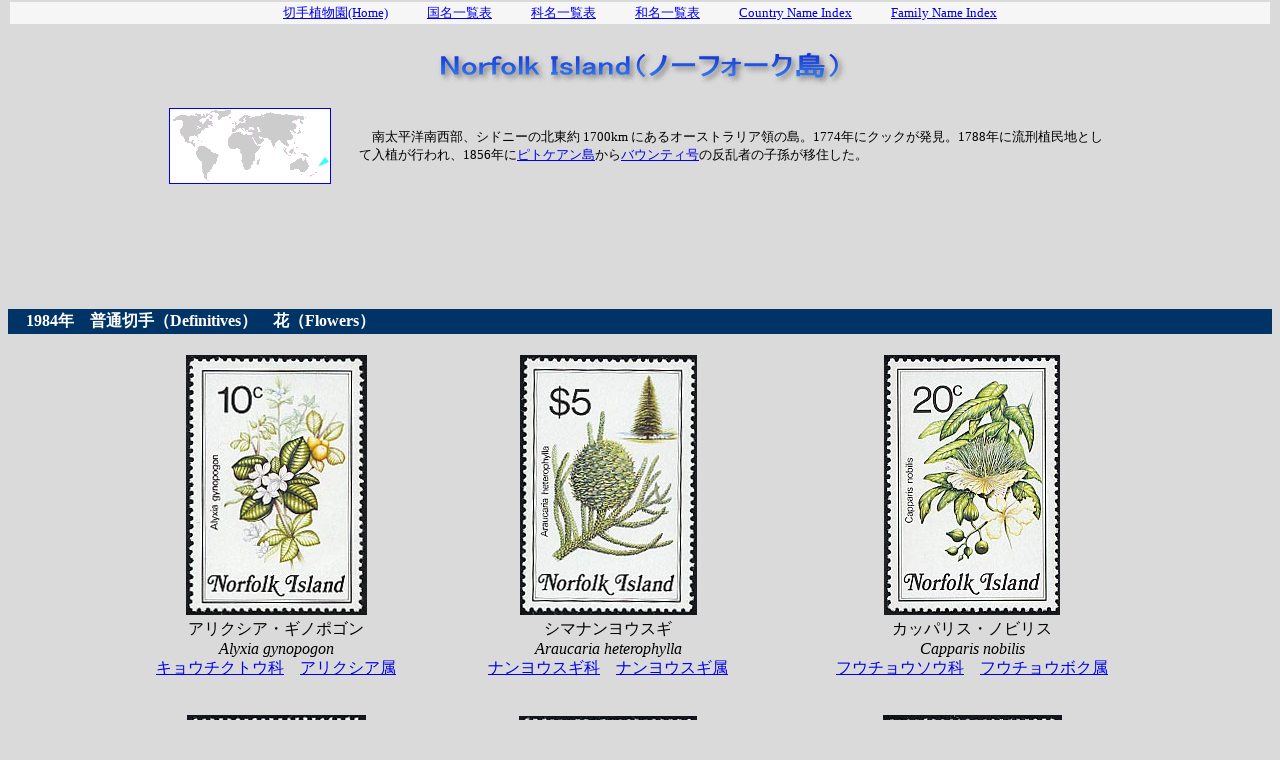

--- FILE ---
content_type: text/html
request_url: http://www.plantstamps.net/stamps/norfolk_island.htm
body_size: 3621
content:
<!DOCTYPE HTML PUBLIC "-//W3C//DTD HTML 4.01 Transitional//EN">
<HTML>
<HEAD>
<META name="robots" content="index,follow">
<META http-equiv="Content-Type" content="text/html; charset=Shift_JIS">
<META name="GENERATOR" content="JustSystems Homepage Builder Version 15.0.10.0 for Windows">
<META http-equiv="Content-Style-Type" content="text/css">
<META name="Keywords" content="Norfolk Island,ノーフォーク島,Stamps,切手">
<TITLE>Norfolk Island（ノーフォーク島）</TITLE>
<SCRIPT language="JavaScript">
<!--HPB_SCRIPT_ROV_50
//
//  Licensed Materials - Property of IBM
//  5724D51
//  (C) Copyright IBM Corp. 1995, 2002 All Rights Reserved.
//

// HpbImgPreload:
//
function HpbImgPreload()
{
  var appVer=parseInt(navigator.appVersion);
  var isNC=false,isN6=false,isIE=false;
  if (document.all && appVer >= 4) isIE=true; else
    if (document.getElementById && appVer > 4) isN6=true; else
      if (document.layers && appVer >= 4) isNC=true;
  if (isNC||isN6||isIE)
  {
    if (document.images)
    {
      var imgName = HpbImgPreload.arguments[0];
      var cnt;
      swImg[imgName] = new Array;
      for (cnt = 1; cnt < HpbImgPreload.arguments.length; cnt++)
      {
        swImg[imgName][HpbImgPreload.arguments[cnt]] = new Image();
        swImg[imgName][HpbImgPreload.arguments[cnt]].src = HpbImgPreload.arguments[cnt];
      }
    }
  }
}
// HpbImgFind:
//
function HpbImgFind(doc, imgName)
{
  for (var i=0; i < doc.layers.length; i++)
  {
    var img = doc.layers[i].document.images[imgName];
    if (!img) img = HpbImgFind(doc.layers[i], imgName);
    if (img) return img;
  }
  return null;
}
// HpbImgSwap:
//
function HpbImgSwap(imgName, imgSrc)
{
  var appVer=parseInt(navigator.appVersion);
  var isNC=false,isN6=false,isIE=false;
  if (document.all && appVer >= 4) isIE=true; else
    if (document.getElementById && appVer > 4) isN6=true; else
      if (document.layers && appVer >= 4) isNC=true;
  if (isNC||isN6||isIE)
  {
    if (document.images)
    {
      var img = document.images[imgName];
      if (!img) img = HpbImgFind(document, imgName);
      if (img) img.src = imgSrc;
    }
  }
}
var swImg; swImg=new Array;
//-->
</SCRIPT><SCRIPT language="JavaScript">
<!--HPB_SCRIPT_PLD_50
HpbImgPreload('_HPB_ROLLOVER1', '../images/chizu/norfolk.gif', '../images/chizu/norfolk_l.gif');
//-->
</SCRIPT>
<script>
  (function(i,s,o,g,r,a,m){i['GoogleAnalyticsObject']=r;i[r]=i[r]||function(){
  (i[r].q=i[r].q||[]).push(arguments)},i[r].l=1*new Date();a=s.createElement(o),
  m=s.getElementsByTagName(o)[0];a.async=1;a.src=g;m.parentNode.insertBefore(a,m)
  })(window,document,'script','https://www.google-analytics.com/analytics.js','ga');

  ga('create', 'UA-3484286-1', 'auto');
  ga('send', 'pageview');

</script>

</head>
<BODY TOPMARGIN="0" bgcolor="#dadada">
<TABLE border="0" width="100%" cellpadding="2">
  <TBODY>
    <TR>
      <TD align="center" bgcolor="#f6f6f6"><FONT size="-1"><A href="../index.html">切手植物園(Home)</A>　　　<A href="country_index_50on.htm">国名一覧表</A>　　　<A href="kameikensaku.htm">科名一覧表</A>　　　<A href="wamei_index.htm">和名一覧表</A>　　　<A href="country.htm">Country Name Index</A>　　　<A href="family_index.htm">Family Name Index</A></FONT></TD>
    </TR>
  </TBODY>
</TABLE>
<P align="center"><IMG src="../images/logo_norfolk_island_2012jan.gif" width="418" height="47" border="0" alt="ノーフォーク島　Norfolk Island"></P>

<CENTER>
<TABLE border="0" width="75%">
  <TBODY>
    <TR>
      <TD><A href="#" id="_HPB_ROLLOVER1" onmouseout="HpbImgSwap('_HPB_ROLLOVER1', '../images/chizu/norfolk.gif');" onmouseover="HpbImgSwap('_HPB_ROLLOVER1', '../images/chizu/norfolk_l.gif');"><IMG src="../images/chizu/norfolk.gif" width="160" height="74" border="1" alt="ノーフォーク島の位置" name="_HPB_ROLLOVER1"></A></TD>
      <TD width="20"></TD>
      <TD><FONT size="-1">　南太平洋南西部、シドニーの北東約 1700km にあるオーストラリア領の島。1774年にクックが発見。1788年に流刑植民地として入植が行われ、1856年に<A href="pitcairn_island.htm">ピトケアン島</A>から<A href="moraceae.htm#バウンティ号の反乱事件">バウンティ号</A>の反乱者の子孫が移住した。</FONT></TD>
    </TR>
  </TBODY>
</TABLE>
</CENTER>
<P align="center"><script type="text/javascript"><!--
google_ad_client = "pub-8713674049148445";
/* 728x90, 国別上 08/05/13 */
google_ad_slot = "6306151957";
google_ad_width = 728;
google_ad_height = 90;
//-->
</script>
<SCRIPT type="text/javascript" src="http://pagead2.googlesyndication.com/pagead/show_ads.js">
</SCRIPT></P>
<TABLE width="100%" cellpadding="2" cellspacing="0" bgcolor="#003366">
  <TBODY>
    <TR>
      <TD bgcolor="#003366">　<FONT color="#ffffff"><STRONG>1984年　普通切手（Definitives）　花（Flowers）</STRONG></FONT></TD>
    </TR>
  </TBODY>
</TABLE>
<CENTER><BR>
<TABLE border="0">
  <TBODY>
    <TR>
      <TD align="center"><IMG src="norfolk_island/1984_Definitives_Flowers/1984_alyxia_gynopogon_s.jpg" width="181" height="260" border="0" alt="アリクシア・ギノポゴン　Alyxia gynopogon"></TD>
      <TD width="20"></TD>
      <TD align="center"><IMG src="norfolk_island/1984_Definitives_Flowers/1984_araucaria_heterophylla_s.jpg" width="177" height="260" border="0" alt="シマナンヨウスギ　Araucaria heterophylla"></TD>
      <TD width="20"></TD>
      <TD align="center"><IMG src="norfolk_island/1984_Definitives_Flowers/1984_capparis_nobilis_s.jpg" width="176" height="260" border="0" alt="カッパリス・ノビリス　Capparis nobilis"></TD>
    </TR>
    <TR>
      <TD align="center">アリクシア・ギノポゴン<I><BR>
      Alyxia gynopogon</I><BR>
      <A href="apocynaceae.htm">キョウチクトウ科</A>　<A href="apocynaceae.htm#アリクシア（シマテイカカズラ）属">アリクシア属</A></TD>
      <TD width="20"></TD>
      <TD align="center">シマナンヨウスギ<I><BR>
      Araucaria heterophylla</I><BR>
      <A href="araucariaceae.htm">ナンヨウスギ科</A>　<A href="araucariaceae.htm#Araucaria">ナンヨウスギ属</A></TD>
      <TD width="20"></TD>
      <TD align="center">カッパリス・ノビリス<BR>
      <I>Capparis nobilis</I><BR>
      <A href="capparaceae.htm">フウチョウソウ科</A>　<A href="capparaceae.htm#フウチョウボク属">フウチョウボク属</A></TD>
    </TR>
    <TR>
      <TD height="30"></TD>
      <TD height="30"></TD>
      <TD height="30"></TD>
      <TD height="30"></TD>
      <TD height="30"></TD>
    </TR>
    <TR>
      <TD align="center"><IMG src="norfolk_island/1984_Definitives_Flowers/1984_cordyline_obtecta_s.jpg" width="179" height="260" border="0" alt="コルディリネ・オブテクタ　Cordyline obtecta"></TD>
      <TD></TD>
      <TD align="center"><IMG src="norfolk_island/1984_Definitives_Flowers/1984_hibiscus_insularis_s.jpg" width="178" height="259" border="0" alt="ヒビスクス・インスラリス　Hibiscus insularis"></TD>
      <TD></TD>
      <TD align="center"><IMG src="norfolk_island/1984_Definitives_Flowers/1984_ipomoea_pes_caprae_s.jpg" width="179" height="261" border="0" alt="グンバイヒルガオ　Ipomoea pes-caprae"></TD>
    </TR>
    <TR>
      <TD align="center">コルディリネ・オブテクタ<BR>
      <I>Cordyline obtecta</I><BR>
      <A href="agavaceae.htm">リュウゼツラン科</A>　<A href="agavaceae.htm#センネンボク（コルディリネ）属">センネンボク属</A></TD>
      <TD></TD>
      <TD align="center">ヒビスクス・インスラリス<BR>
      <I>Hibiscus insularis</I><BR>
      <A href="malvaceae.htm">アオイ科</A>　<A href="malvaceae.htm#Hibiscus">フヨウ属</A></TD>
      <TD></TD>
      <TD align="center">グンバイヒルガオ<BR>
      <I>Ipomoea pes-caprae</I><BR>
      <A href="convolvulaceae.htm">ヒルガオ科</A>　<A href="convolvulaceae.htm#Ipomoea">サツマイモ属</A></TD>
    </TR>
    <TR>
      <TD height="30"></TD>
      <TD height="30"></TD>
      <TD height="30"></TD>
      <TD height="30"></TD>
      <TD height="30"></TD>
    </TR>
    <TR>
      <TD align="center"><IMG src="norfolk_island/1984_Definitives_Flowers/1984_jasminum_volubile_s.jpg" width="177" height="260" border="0" alt="ヤスミヌム・ウォルビレ　Jasminum volubile"></TD>
      <TD align="center"></TD>
      <TD align="center"><IMG src="norfolk_island/1984_Definitives_Flowers/1984_lagunaria_patersonia_s.jpg" width="177" height="260" border="0" alt="ラグナリア・パターソニイ　Lagunaria patersonia"></TD>
      <TD align="center"></TD>
      <TD align="center"><IMG src="norfolk_island/1984_Definitives_Flowers/1984_millettia_australis_s.jpg" width="178" height="261" border="0" alt="ミレッティア・アウストラリス　Millettia australis"></TD>
    </TR>
    <TR>
      <TD align="center">ヤスミヌム・ウォルビレ<BR>
      <I>Jasminum volubile</I><BR>
      <A href="oleaceae.htm">モクセイ科</A>　<A href="oleaceae.htm#ソケイ属">ソケイ属</A></TD>
      <TD align="center"></TD>
      <TD align="center">ラグナリア・パターソニイ<BR>
      <I>Lagunaria patersonii</I><BR>
      <A href="malvaceae.htm">アオイ科</A>　<A href="malvaceae.htm#ラグナリア属">ラグナリア属</A></TD>
      <TD align="center"></TD>
      <TD align="center">ミレッティア・アウストラリス<BR>
      <I>Millettia australis</I><BR>
      <A href="leguminosae_page2.htm">マメ科</A>　<A href="leguminosae_page2.htm#Milletia">ナツフジ属</A></TD>
    </TR>
    <TR>
      <TD height="30"></TD>
      <TD height="30"></TD>
      <TD height="30"></TD>
      <TD height="30"></TD>
      <TD height="30"></TD>
    </TR>
    <TR>
      <TD align="center"><IMG src="norfolk_island/1984_Definitives_Flowers/1984_myoporum_obscurum_s.jpg" width="178" height="261" border="0" alt="ミオポルム・オブスクルム　Myoporum obscurum"></TD>
      <TD align="center"></TD>
      <TD align="center"><IMG src="norfolk_island/1984_Definitives_Flowers/1984_oberonia_titania_s.jpg" width="179" height="260" border="0" alt="オベロニア・ティタニア　Oberonia titania"></TD>
      <TD align="center"></TD>
      <TD align="center"><IMG src="norfolk_island/1984_Definitives_Flowers/1984_passiflora_aurantia_s.jpg" width="178" height="261" border="0" alt="パッシフロラ・アウランティア　Passiflora aurantia"></TD>
    </TR>
    <TR>
      <TD align="center">ミオポルム・オブスクルム<BR>
      <I>Myoporum obscurum</I><BR>
      <A href="myoporaceae.htm">ハマジンチョウ科</A>　<A href="myoporaceae.htm#ハマジンチョウ属">ハマジンチョウ属</A></TD>
      <TD align="center"></TD>
      <TD align="center">オベロニア・ティタニア<BR>
      <I>Oberonia titania</I><BR>
      <A href="orchidaceae.htm">ラン科</A>　<A href="orchidaceae.htm#オベロニア（ヨウラクラン）属">オベロニア属</A></TD>
      <TD align="center"></TD>
      <TD align="center">パッシフロラ・アウランティア<BR>
      <I>Passiflora aurantia</I><BR>
      <A href="passifloraceae.htm">トケイソウ科</A>　<A href="passifloraceae.htm#Passiflora">トケイソウ属</A></TD>
    </TR>
    <TR>
      <TD height="30"></TD>
      <TD height="30"></TD>
      <TD height="30"></TD>
      <TD height="30"></TD>
      <TD height="30"></TD>
    </TR>
    <TR>
      <TD align="center"><IMG src="norfolk_island/1984_Definitives_Flowers/1984_phreatia_crassiuscula_s.jpg" width="179" height="261" border="0" alt="フレアティア・クラッシウスクラ　Phreatia crassiuscula"></TD>
      <TD align="center"></TD>
      <TD align="center"><IMG src="norfolk_island/1984_Definitives_Flowers/1984_rhopalostylis_baueri_s.jpg" width="177" height="261" border="0" alt="ロパロスティリス・バウエリ　Ｒｈｏｐａｌｏｓｔｙｌｉｓ　ｂａｕｅｒｉ"></TD>
      <TD align="center"></TD>
      <TD align="center"><IMG src="norfolk_island/1984_Definitives_Flowers/1984_streblorrhiza_speciosa_s.jpg" width="179" height="260" border="0" alt="ストレブロリザ・スペキオサ　Ｓｔｒｅｂｌｏｒｒｈｉｚａ　ｓｐｅｃｉｏｓａ"></TD>
    </TR>
    <TR>
      <TD align="center">フレアティア・クラッシウスクラ<BR>
      <I>Phreatia crassiuscula</I><BR>
      <A href="orchidaceae.htm">ラン科</A>　<A href="orchidaceae.htm#フレアティア属">フレアティア属</A></TD>
      <TD></TD>
      <TD align="center">ロパロスティリス・バウエリ<BR>
      <I>Ｒｈｏｐａｌｏｓｔｙｌｉｓ　ｂａｕｅｒｉ</I><BR>
      <A href="palmae.htm">ヤシ科</A>　<A href="palmae.htm#ハケヤシ属">ハケヤシ属</A></TD>
      <TD></TD>
      <TD align="center">ストレブロリザ・スペキオサ<BR>
      <I>Ｓｔｒｅｂｌｏｒｒｈｉｚａ　ｓｐｅｃｉｏｓａ</I><BR>
      <A href="leguminosae_page3.htm">マメ科</A>　<A href="leguminosae_page3.htm#ストレブロリザ属">ストレブロリザ属</A></TD>
    </TR>
    <TR>
      <TD align="center" height="30"></TD>
      <TD align="center" height="30"></TD>
      <TD align="center" height="30"></TD>
      <TD align="center" height="30"></TD>
      <TD align="center" height="30"></TD>
    </TR>
    <TR>
      <TD align="center"><IMG src="norfolk_island/1984_Definitives_Flowers/1984_ungeria_floribunda_s.jpg" width="180" height="260" border="0" alt="ウンゲリア・フロリブンダ　Ｕｎｇｅｒｉａ　ｆｌｏｒｉｂｕｎｄａ"></TD>
      <TD align="center"></TD>
      <TD align="center"></TD>
      <TD align="center"></TD>
      <TD align="center"></TD>
    </TR>
    <TR>
      <TD align="center">ウンゲリア・フロリブンダ<BR>
      <I>Ｕｎｇｅｒｉａ　ｆｌｏｒｉｂｕｎｄａ</I><BR>
      <A href="sterculiaceae.htm">アオギリ科</A>　<A href="sterculiaceae.htm#ウンゲリア属">ウンゲリア属</A></TD>
      <TD align="center"></TD>
      <TD align="center"></TD>
      <TD align="center"></TD>
      <TD align="center"></TD>
    </TR>
  </TBODY>
</TABLE>
</CENTER>
<P align="center"><script type="text/javascript"><!--
google_ad_client = "pub-8713674049148445";
/* 728x90, 国別下 08/05/13 */
google_ad_slot = "7905803610";
google_ad_width = 728;
google_ad_height = 90;
//-->
</script>
<SCRIPT type="text/javascript" src="http://pagead2.googlesyndication.com/pagead/show_ads.js">
</SCRIPT><BR>
<BR>
<FONT size="-1"><A href="../index.html">切手植物園(Home)</A>　　　<A href="country_index_50on.htm">国名一覧表</A>　　　<A href="kameikensaku.htm">科名一覧表</A>　　　<A href="wamei_index.htm">和名一覧表</A>　　　<A href="country.htm">Country Name Index</A>　　　<A href="family_index.htm">Family Name Index</A></FONT><BR>
<BR>
</P>





</body>
</HTML>

--- FILE ---
content_type: text/html; charset=utf-8
request_url: https://www.google.com/recaptcha/api2/aframe
body_size: 269
content:
<!DOCTYPE HTML><html><head><meta http-equiv="content-type" content="text/html; charset=UTF-8"></head><body><script nonce="D21jlXYpHF72FROdLmQn5Q">/** Anti-fraud and anti-abuse applications only. See google.com/recaptcha */ try{var clients={'sodar':'https://pagead2.googlesyndication.com/pagead/sodar?'};window.addEventListener("message",function(a){try{if(a.source===window.parent){var b=JSON.parse(a.data);var c=clients[b['id']];if(c){var d=document.createElement('img');d.src=c+b['params']+'&rc='+(localStorage.getItem("rc::a")?sessionStorage.getItem("rc::b"):"");window.document.body.appendChild(d);sessionStorage.setItem("rc::e",parseInt(sessionStorage.getItem("rc::e")||0)+1);localStorage.setItem("rc::h",'1768883004389');}}}catch(b){}});window.parent.postMessage("_grecaptcha_ready", "*");}catch(b){}</script></body></html>

--- FILE ---
content_type: text/plain
request_url: https://www.google-analytics.com/j/collect?v=1&_v=j102&a=1037206801&t=pageview&_s=1&dl=http%3A%2F%2Fwww.plantstamps.net%2Fstamps%2Fnorfolk_island.htm&ul=en-us%40posix&dt=Norfolk%20Island%EF%BC%88%E3%83%8E%E3%83%BC%E3%83%95%E3%82%A9%E3%83%BC%E3%82%AF%E5%B3%B6%EF%BC%89&sr=1280x720&vp=1280x720&_u=IEBAAEABAAAAACAAI~&jid=1783455281&gjid=1791353466&cid=1920887612.1768883003&tid=UA-3484286-1&_gid=1198622798.1768883003&_r=1&_slc=1&z=1275441518
body_size: -451
content:
2,cG-B67SMK46T5